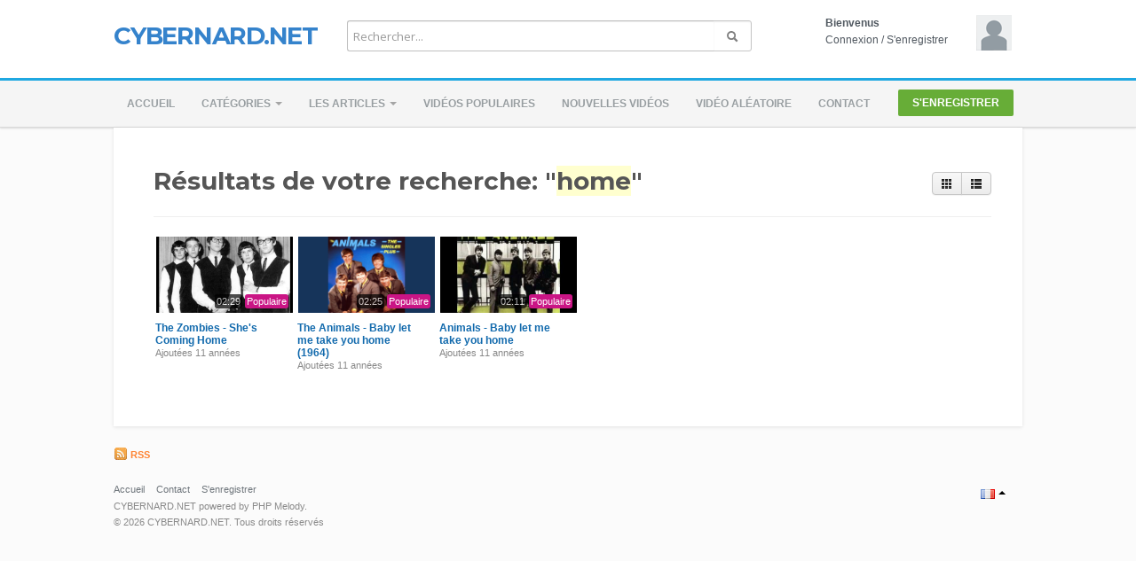

--- FILE ---
content_type: text/html; charset=utf-8
request_url: http://www.cybernard.net/tag.php?t=home
body_size: 38075
content:
<!DOCTYPE html>
<!--[if IE 7 | IE 8]>
<html class="ie" dir="ltr">
<![endif]-->
<!--[if !(IE 7) | !(IE 8)  ]><!-->
<html dir="ltr">
<!--<![endif]-->
<head>
<meta charset="UTF-8" />
<meta name="viewport" content="width=1024,maximum-scale=1.0">
<title>Résultats de votre recherche: &amp;quot;home&amp;quot;</title>
<meta http-equiv="X-UA-Compatible" content="IE=9; IE=8; IE=7; IE=edge,chrome=1">  
<meta name="title" content="Résultats de votre recherche: &amp;quot;home&amp;quot;" />
<meta name="keywords" content="" />
<meta name="description" content="Résultats de votre recherche: &amp;quot;home&amp;quot;" />
<link rel="shortcut icon" href="http://www.cybernard.net/templates/default/img/favicon.ico">
<link rel="alternate" type="application/rss+xml" title="Résultats de votre recherche: &amp;quot;home&amp;quot;" href="http://www.cybernard.net/rss.php" />
<!--[if lt IE 9]>
<script src="//html5shim.googlecode.com/svn/trunk/html5.js"></script>
<![endif]-->
<link rel="stylesheet" type="text/css" media="screen" href="http://www.cybernard.net/templates/default/css/bootstrap.min.css">
<link rel="stylesheet" type="text/css" media="screen" href="http://www.cybernard.net/templates/default/css/bootstrap-responsive.min.css">
<!--[if lt IE 9]>
<script src="//css3-mediaqueries-js.googlecode.com/svn/trunk/css3-mediaqueries.js"></script>
<![endif]-->
<link rel="stylesheet" type="text/css" media="screen" href="http://www.cybernard.net/templates/default/css/new-style.css">
<link rel="stylesheet" type="text/css" media="screen" href="http://www.cybernard.net/templates/default/css/uniform.default.min.css">
<link rel="stylesheet" type="text/css" media="screen" href="//maxcdn.bootstrapcdn.com/font-awesome/4.5.0/css/font-awesome.min.css">
<link href="//fonts.googleapis.com/css?family=Open+Sans:400italic,700italic,400,700&subset=all" rel="stylesheet" type="text/css">
<!--[if IE]>

<link rel="stylesheet" type="text/css" media="screen" href="http://www.cybernard.net/templates/default/css/new-style-ie.css">

<link href="//fonts.googleapis.com/css?family=Open+Sans" rel="stylesheet" type="text/css">
<link href="//fonts.googleapis.com/css?family=Open+Sans:400italic" rel="stylesheet" type="text/css">
<link href="//fonts.googleapis.com/css?family=Open+Sans:700" rel="stylesheet" type="text/css">
<link href="//fonts.googleapis.com/css?family=Open+Sans:700italic" rel="stylesheet" type="text/css">
<![endif]-->
<link href='//fonts.googleapis.com/css?family=Montserrat:400,700' rel='stylesheet' type='text/css'>
<script type="text/javascript">
var MELODYURL = "http://www.cybernard.net";
var MELODYURL2 = "http://www.cybernard.net";
var TemplateP = "http://www.cybernard.net/templates/default";
var _LOGGEDIN_ =  false ;
 
</script>

<script type="text/javascript">
 var pm_lang = {
	lights_off: "Eclairage off",
	lights_on: "Eclairage on",
	validate_name: "Entrez un nom",
	validate_username: "Entrez un nom d'utilisateur",
	validate_pass: "Fournissez un mot de passe",
	validate_captcha: "Entrez le code de validation",
	validate_email: "Entrez une adresse e-mail valide",
	validate_agree: "Veuillez accepter nos conditions d'utilisation",
	validate_name_long: "Votre nom doit contenir au moins 2 caractères",
	validate_username_long: "Votre nom d'utilisateur doit contenir au moins 2 caractères",
	validate_pass_long: "Votre mot de passe doit faire 5 caractères minimum",
	validate_confirm_pass_long: "Veuillez recopier le mot de passe",
	choose_category: "Choisissez une catégorie ",
 	validate_select_file: "Aucun fichier n'a été sélectionné/chargé.",
 	validate_video_title: "Entrez un titre pour la vidéo",
	please_wait: "Chargement...",
	// upload video page
	swfupload_status_uploaded: "Chargé",
	swfupload_status_pending: "Continuer avec le reste du formulaire.",
	swfupload_status_queued: "En attente",
	swfupload_status_uploading: "Chargement...",
	swfupload_file: "Fichier",
	swfupload_btn_select: "Sélectionner",
	swfupload_btn_cancel: "Annuler",
	swfupload_status_error: "Erreur",
	swfupload_error_oversize: "La taille du fichier est suppérieure à la limite.",
	swfupload_friendly_maxsize: "",
	// playlist
	playlist_delete_confirm: "Are you sure you want to permanently delete this playlist?\n\nClick 'Cancel' to stop, 'OK' to delete.",
	playlist_delete_item_confirm: "You are about to remove this video from your playlist.\n\nClick 'Cancel' to stop, 'OK' to delete.",
	show_more: "Voir plus",
	show_less: "Show less",
	delete_video_confirmation: "Are you sure you want to delete this video?",
	browse_all: "Browse All"
 }
</script>


<script type="text/javascript" src="http://www.cybernard.net/js/swfobject.js"></script>
<style type="text/css"></style>
</head>
<body>

<header class="wide-header" id="overview">
<div class="row-fluid fixed960">
    <div class="span3">
	        	<h1 class="site-title"><a href="http://www.cybernard.net/index.php" rel="home">CYBERNARD.NET</a></h1>
	     </div>
   
   <div class="span6 wide-header-pad">
        <form action="http://www.cybernard.net/search.php" method="get" id="search" name="search" onSubmit="return validateSearch('true');">
    <div class="controls">
      <div class="input-append">
        <input class="span10 pm-search-field" id="appendedInputButton" size="16" name="keywords" type="text" placeholder="Rechercher..." x-webkit-speech="x-webkit-speech" onwebkitspeechchange="this.form.submit();" onblur="fill();" autocomplete="off">
        <input id="pm-video-id" size="16" name="video-id" type="hidden">
		<button class="btn" type="submit"><i class="icon-search"></i></button>
      </div>
      <div class="suggestionsBox" id="suggestions" style="display: none;">
          <ul class="suggestionList input-xlarge" id="autoSuggestionsList"></ul>
      </div>
    </div>
    </form>
       </div>

    <div class="span3 hidden-phone">
    <div id="user-pane">
        <div class="user-data">
        			<span class="avatar-img avatar-generic">
			<a class="primary ajax-modal" data-toggle="modal" data-backdrop="true" data-keyboard="true" href="#header-login-form" rel="tooltip" title="Connexion"><img src="http://www.cybernard.net/templates/default/img/pm-avatar.png" width="40" height="40" alt=""></a>
			</span>
			<span class="greet-links">
				<div class="ellipsis"><strong>Bienvenus</strong></div>
				<span class=""><!--class="avatar-img"--><a class="primary ajax-modal" data-toggle="modal" data-backdrop="true" data-keyboard="true" href="#header-login-form">Connexion</a> / <a href="http://www.cybernard.net/register.php">S'enregistrer</a></span>
			</span>
			</div>
            
                <div class="modal hide" id="header-login-form" role="dialog" aria-labelledby="header-login-form-label"> <!-- login modal -->
            <div class="modal-header">
                 <button type="button" class="close" data-dismiss="modal" aria-hidden="true">&times;</button>
                  <h3 id="header-login-form-label">Login</h3>
            </div>
            <div class="modal-body">
                <p></p>
                <form class="form-horizontal" name="login_form" id="login-form" method="post" action="http://www.cybernard.net/login.php">
  <fieldset>
  <div class="control-group">
    <label class="control-label" for="username">Nom d'utilisateur ou e-mail</label>
    <div class="controls"><input type="text" class="hocusfocus input-large" id="hocusfocus" name="username" value=""></div>
  </div>
  <div class="control-group">
    <label class="control-label" for="pass">Mot de passe </label>
    <div class="controls"><input type="password" class="input-large" id="pass" name="pass" maxlength="32" autocomplete="off"></div>
  </div>


    <div class="">
        <div class="controls">
        <button type="submit" name="Login" value="Connexion" class="btn btn-blue" data-loading-text="Connexion">Connexion</button>
        <span class="signup"><small><a href="http://www.cybernard.net/login.php?do=forgot_pass">Mot de passe oublié ?</a></small></span>
        </div>
    </div>
  </fieldset>
</form>            </div>
        </div>
        		    </div><!--.user-data-->
    </div><!--#user-pane-->
</div>
</header>
<nav class="wide-nav">
    <div class="row-fluid fixed960">
        <span class="span12">
		<div class="navbar">
              <div class="navbar-inner">
                <div class="container">
                  <a class="btn btn-navbar" data-toggle="collapse" data-target=".nav-collapse">
                    <span class="icon-bar"></span>
                    <span class="icon-bar"></span>
                    <span class="icon-bar"></span>
                  </a>
                  <div class="nav-collapse">
                    <ul class="nav">
                      <li><a href="http://www.cybernard.net/index.php" class="wide-nav-link">Accueil</a></li>
                      <li class="dropdown">
                                                	<a href="http://www.cybernard.net/category.php" class="dropdown-toggle wide-nav-link disabled" data-target="#" role="button" data-toggle="dropdown">Catégories  <b class="caret"></b></a>
                                                <ul class="dropdown-menu">
                        <li class="dropdown-submenu"><a href="http://www.cybernard.net/category.php?cat=catego_1" class="dropdown-submenu">Humour</a>
<ul class='dropdown-menu'>
	<li class=""><a href="http://www.cybernard.net/category.php?cat=catego_1_1" class="">Les parodies</a>	</li>
	<li class=""><a href="http://www.cybernard.net/category.php?cat=catego_1_3" class="">Les gags</a>	</li>
	<li class=""><a href="http://www.cybernard.net/category.php?cat=catego_1_4" class="">Les blagues</a>	</li>
</ul>
</li>
<li class="dropdown-submenu"><a href="http://www.cybernard.net/category.php?cat=catego_2" class="dropdown-submenu">Musique</a>
<ul class='dropdown-menu'>
	<li class=""><a href="http://www.cybernard.net/category.php?cat=catego_2_1" class="">Ann&eacute;es 2000 &amp; plus</a>	</li>
	<li class=""><a href="http://www.cybernard.net/category.php?cat=catego_2_2" class="">Ann&eacute;es 80 &amp; 90</a>	</li>
	<li class=""><a href="http://www.cybernard.net/category.php?cat=catego_2_3" class="">Ann&eacute;es 60 &amp; 70</a>	</li>
	<li class=""><a href="http://www.cybernard.net/category.php?cat=catego_2_4" class="">Ann&eacute;es 40 &amp; 50</a>	</li>
	<li class=""><a href="http://www.cybernard.net/category.php?cat=catego_2_5" class="">Ann&eacute;es 20 &amp; 30</a>	</li>
	<li class=""><a href="http://www.cybernard.net/category.php?cat=catego_2_6" class="">Autres</a>	</li>
</ul>
</li>
<li class="dropdown-submenu"><a href="http://www.cybernard.net/category.php?cat=catego_3" class="dropdown-submenu">Cinema &amp; TV</a>
<ul class='dropdown-menu'>
	<li class=""><a href="http://www.cybernard.net/category.php?cat=catego_3_1" class="">Fran&ccedil;ais</a>	</li>
	<li class=""><a href="http://www.cybernard.net/category.php?cat=catego_3_2" class="">Anglais</a>	</li>
	<li class=""><a href="http://www.cybernard.net/category.php?cat=catego_3_3" class="">Autres</a>	</li>
	<li class=""><a href="http://www.cybernard.net/category.php?cat=catego_3_4" class="">Les courts m&eacute;trages</a>	</li>
	<li class=""><a href="http://www.cybernard.net/category.php?cat=catego_3_5" class="">Documentaires</a>	</li>
	<li class=""><a href="http://www.cybernard.net/category.php?cat=catego_3_6" class="">S&eacute;ries TV</a>	</li>
	<li class=""><a href="http://www.cybernard.net/category.php?cat=catego_3_7" class="">Enfants</a>	</li>
</ul>
</li>
<li class="dropdown-submenu"><a href="http://www.cybernard.net/category.php?cat=catego_4" class="dropdown-submenu">Animaux</a>
<ul class='dropdown-menu'>
	<li class=""><a href="http://www.cybernard.net/category.php?cat=catego_4_1" class="">Domestiques</a>	</li>
	<li class=""><a href="http://www.cybernard.net/category.php?cat=catego_4_2" class="">Sauvages</a>	</li>
	<li class=""><a href="http://www.cybernard.net/category.php?cat=catego_4_3" class="">Autres</a>	</li>
</ul>
</li>
<li class="dropdown-submenu"><a href="http://www.cybernard.net/category.php?cat=catego_5" class="dropdown-submenu">High-tech &amp; Science</a>
<ul class='dropdown-menu'>
	<li class=""><a href="http://www.cybernard.net/category.php?cat=catego_5_2" class="">Nouvelles technologies</a>	</li>
	<li class=""><a href="http://www.cybernard.net/category.php?cat=catego_5_3" class="">Les sciences</a>	</li>
	<li class=""><a href="http://www.cybernard.net/category.php?cat=catego_5_1" class="">L&eacute;vitation</a>	</li>
	<li class=""><a href="http://www.cybernard.net/category.php?cat=catego_5_4" class="">Divers</a>	</li>
</ul>
</li>
<li class="dropdown-submenu"><a href="http://www.cybernard.net/category.php?cat=catego_6" class="dropdown-submenu">Aviation &amp; Drones</a>
<ul class='dropdown-menu'>
	<li class=""><a href="http://www.cybernard.net/category.php?cat=catego_6_2" class="">Les avions</a>	</li>
	<li class=""><a href="http://www.cybernard.net/category.php?cat=catego_6_3" class="">Les h&eacute;licopt&egrave;res</a>	</li>
	<li class=""><a href="http://www.cybernard.net/category.php?cat=catego_6_1" class="">Quadricopter</a>	</li>
	<li class=""><a href="http://www.cybernard.net/category.php?cat=catego_6_4" class="">Autres</a>	</li>
</ul>
</li>
<li class="dropdown-submenu"><a href="http://www.cybernard.net/category.php?cat=catego_7" class="dropdown-submenu">Sports &amp; Extr&ecirc;me</a>
<ul class='dropdown-menu'>
	<li class=""><a href="http://www.cybernard.net/category.php?cat=catego_7_1" class="">Balle &amp; Ballon</a>	</li>
	<li class=""><a href="http://www.cybernard.net/category.php?cat=catego_7_2" class="">Athl&eacute;tisme</a>	</li>
	<li class=""><a href="http://www.cybernard.net/category.php?cat=catego_7_3" class="">Comp&eacute;tition</a>	</li>
	<li class=""><a href="http://www.cybernard.net/category.php?cat=catego_7_4" class="">Sports dangereux</a>	</li>
	<li class=""><a href="http://www.cybernard.net/category.php?cat=catego_7_5" class="">Autres</a>	</li>
</ul>
</li>
<li class="dropdown-submenu"><a href="http://www.cybernard.net/category.php?cat=catego_8" class="dropdown-submenu">Art &amp; Cr&eacute;ation</a>
<ul class='dropdown-menu'>
	<li class=""><a href="http://www.cybernard.net/category.php?cat=catego_8_1" class="">D&eacute;coratifs</a>	</li>
	<li class=""><a href="http://www.cybernard.net/category.php?cat=catego_8_2" class="">Visuels</a>	</li>
	<li class=""><a href="http://www.cybernard.net/category.php?cat=catego_8_3" class="">Danse</a>	</li>
	<li class=""><a href="http://www.cybernard.net/category.php?cat=catego_8_4" class="">Architecture</a>	</li>
	<li class=""><a href="http://www.cybernard.net/category.php?cat=catego_8_5" class="">Autres</a>	</li>
</ul>
</li>
<li class="dropdown-submenu"><a href="http://www.cybernard.net/category.php?cat=catego_9" class="dropdown-submenu">Famille &amp; Amis</a>
<ul class='dropdown-menu'>
	<li class=""><a href="http://www.cybernard.net/category.php?cat=catego_9_1" class="">Famille</a>	</li>
	<li class=""><a href="http://www.cybernard.net/category.php?cat=catego_9_2" class="">Amis</a>	</li>
	<li class=""><a href="http://www.cybernard.net/category.php?cat=catego_9_3" class="">Autres</a>	</li>
</ul>
</li>
<li class="dropdown-submenu"><a href="http://www.cybernard.net/category.php?cat=catego_10" class="dropdown-submenu">Auto &amp; Moto</a>
<ul class='dropdown-menu'>
	<li class=""><a href="http://www.cybernard.net/category.php?cat=catego_10_1" class="">Auto</a>	</li>
	<li class=""><a href="http://www.cybernard.net/category.php?cat=catego_10_2" class="">Moto</a>	</li>
	<li class=""><a href="http://www.cybernard.net/category.php?cat=catego_10_3" class="">Autres</a>	</li>
</ul>
</li>
<li class="dropdown-submenu"><a href="http://www.cybernard.net/category.php?cat=catego_11" class="dropdown-submenu">Etrange &amp; OVNI</a>
<ul class='dropdown-menu'>
	<li class=""><a href="http://www.cybernard.net/category.php?cat=catego_11_1" class="">Etrange</a>	</li>
	<li class=""><a href="http://www.cybernard.net/category.php?cat=catego_11_2" class="">OVNI</a>	</li>
	<li class=""><a href="http://www.cybernard.net/category.php?cat=catego_11_3" class="">Autres</a>	</li>
</ul>
</li>
<li class=""><a href="http://www.cybernard.net/category.php?cat=catego_12" class="">Actualit&eacute; &amp; Politique</a></li>

                        </ul>
                      </li>
                      
                                            <li class="dropdown">
                        <a href="#" class="dropdown-toggle wide-nav-link" data-toggle="dropdown">Les Articles <b class="caret"></b></a>
                        <ul class="dropdown-menu">
                        <li><a href="http://www.cybernard.net/article.php">Nouveaux Articles</a></li><li ><a href="http://www.cybernard.net/article.php?show=popular">Populaires</a></li><li class=""><a href="http://www.cybernard.net/article.php?c=videos&page=1" class="">Infos</a></li>

                        </ul>
                      </li>
					                        <li><a href="http://www.cybernard.net/topvideos.php" class="wide-nav-link">Vidéos populaires</a></li>
                      <li><a href="http://www.cybernard.net/newvideos.php" class="wide-nav-link">Nouvelles vidéos</a></li>
                      <li><a href="http://www.cybernard.net/randomizer.php" rel="nofollow" class="wide-nav-link">Vidéo aléatoire</a></li>
                      		
                      <li><a href="http://www.cybernard.net/contact_us.php" class="wide-nav-link">Contact</a></li>
                      		
                                          </ul>
                    <ul class="nav pull-right pm-ul-pages">
                    
  					  					  					  <li><a href="http://www.cybernard.net/register.php" class="btn-register border-radius2">S'enregistrer</a></li>
  					  					                    </ul>

                  </div><!-- /.nav-collapse -->
                </div>
              </div><!-- /navbar-inner -->
            </div><!-- /navbar -->
       </span>
    </div>
</nav>
<a id="top"></a>
 

<div id="wrapper">
    <div class="container-fluid">
      <div class="row-fluid">
        <div class="span12 extra-space">
		<div id="primary">
            <div class="btn-group btn-group-sort">
            <button class="btn btn-small" id="list"><i class="icon-th"></i> </button>
            <button class="btn btn-small" id="grid"><i class="icon-th-list"></i> </button>
            </div>
			<h1>Résultats de votre recherche: "<span class="bg-highlight">home</span>"</h1>

			
			<hr />
			<ul class="pm-ul-browse-videos thumbnails primary-extended" id="pm-grid">
						  <li>
				<div class="pm-li-video">
				    <span class="pm-video-thumb pm-thumb-145 pm-thumb border-radius2">
				    <span class="pm-video-li-thumb-info">
				    <span class="pm-label-duration border-radius3 opac7">02:29</span>				    					<span class="label label-pop">Populaire</span>										</span>
				    
				    <a href="http://www.cybernard.net/watch.php?vid=138221a94" class="pm-thumb-fix pm-thumb-145"><span class="pm-thumb-fix-clip"><img src="http://i.ytimg.com/vi/L6IsD9xRPQU/hqdefault.jpg" alt="The Zombies - She's Coming Home" width="145"><span class="vertical-align"></span></span></a>
				    </span>
				    
				    <h3><a href="http://www.cybernard.net/watch.php?vid=138221a94" class="pm-title-link " title="The Zombies - She's Coming Home">The Zombies - She's Coming Home</a></h3>
				    <div class="pm-video-attr">
				        <span class="pm-video-attr-author">par <a href="http://www.cybernard.net/user.php?u=Cybernard">Cybernard</a></span>
				        <span class="pm-video-attr-since"><small>Ajoutées  <time datetime="2014-08-15T12:38:11+0000" title="Friday, August 15, 2014 12:38 PM">11 années  </time></small></span>
				        <span class="pm-video-attr-numbers"><small>989 Vues  / 0 Likes</small></span>
					</div>
				    <p class="pm-video-attr-desc">The Zombies - She s coming home</p>
					
									    <span class="pm-video-li-info">
				        <span class="label label-featured">Préféré</span>
				    </span>
									</div>
			  </li>
						  <li>
				<div class="pm-li-video">
				    <span class="pm-video-thumb pm-thumb-145 pm-thumb border-radius2">
				    <span class="pm-video-li-thumb-info">
				    <span class="pm-label-duration border-radius3 opac7">02:25</span>				    					<span class="label label-pop">Populaire</span>										</span>
				    
				    <a href="http://www.cybernard.net/watch.php?vid=7e6c1072f" class="pm-thumb-fix pm-thumb-145"><span class="pm-thumb-fix-clip"><img src="http://i.ytimg.com/vi/i_kKKDQCkSM/hq720.jpg" alt="The Animals - Baby let me take you home (1964)" width="145"><span class="vertical-align"></span></span></a>
				    </span>
				    
				    <h3><a href="http://www.cybernard.net/watch.php?vid=7e6c1072f" class="pm-title-link " title="The Animals - Baby let me take you home (1964)">The Animals - Baby let me take you home (1964)</a></h3>
				    <div class="pm-video-attr">
				        <span class="pm-video-attr-author">par <a href="http://www.cybernard.net/user.php?u=Cybernard">Cybernard</a></span>
				        <span class="pm-video-attr-since"><small>Ajoutées  <time datetime="2014-06-22T14:44:44+0000" title="Sunday, June 22, 2014 2:44 PM">11 années  </time></small></span>
				        <span class="pm-video-attr-numbers"><small>1,824 Vues  / 1 Likes</small></span>
					</div>
				    <p class="pm-video-attr-desc">The Animals - Baby let me take you home</p>
					
									    <span class="pm-video-li-info">
				        <span class="label label-featured">Préféré</span>
				    </span>
									</div>
			  </li>
						  <li>
				<div class="pm-li-video">
				    <span class="pm-video-thumb pm-thumb-145 pm-thumb border-radius2">
				    <span class="pm-video-li-thumb-info">
				    <span class="pm-label-duration border-radius3 opac7">02:11</span>				    					<span class="label label-pop">Populaire</span>										</span>
				    
				    <a href="http://www.cybernard.net/watch.php?vid=3ebab2ad5" class="pm-thumb-fix pm-thumb-145"><span class="pm-thumb-fix-clip"><img src="http://i.ytimg.com/vi/CrQ4UGIPphk/hqdefault.jpg" alt="Animals - Baby let me take you home" width="145"><span class="vertical-align"></span></span></a>
				    </span>
				    
				    <h3><a href="http://www.cybernard.net/watch.php?vid=3ebab2ad5" class="pm-title-link " title="Animals - Baby let me take you home">Animals - Baby let me take you home</a></h3>
				    <div class="pm-video-attr">
				        <span class="pm-video-attr-author">par <a href="http://www.cybernard.net/user.php?u=Cybernard">Cybernard</a></span>
				        <span class="pm-video-attr-since"><small>Ajoutées  <time datetime="2014-06-22T14:44:43+0000" title="Sunday, June 22, 2014 2:44 PM">11 années  </time></small></span>
				        <span class="pm-video-attr-numbers"><small>1,348 Vues  / 0 Likes</small></span>
					</div>
				    <p class="pm-video-attr-desc">Animals - Baby let me take you home</p>
					
									    <span class="pm-video-li-info">
				        <span class="label label-featured">Préféré</span>
				    </span>
									</div>
			  </li>
						</ul>
			<div class="clearfix"></div>
			
		</div><!-- #primary -->
        </div><!-- #content -->
      </div><!-- .row-fluid -->
    </div><!-- .container-fluid -->
<a id="back-top" class="hidden-phone hidden-tablet" title="Haut de la page">
    <i class="icon-chevron-up"></i>
    <span></span>
</a>



</div><!-- end wrapper -->

<div class="row-fluid fixed960">
    <div class="row-fluid">
        <a href="http://www.cybernard.net/rss.php" title="Résultats de votre recherche: &amp;quot;home&amp;quot; RSS" class="pm-rss-link"><i class="pm-vc-sprite ico_rss"></i> RSS</a>
        </div>
</div>

    
<footer>
<div class="row-fluid fixed960">
	<div class="span8">
    <ul>
    			<li><a href="http://www.cybernard.net/index.php">Accueil</a></li>
        <li><a href="http://www.cybernard.net/contact_us.php">Contact</a></li>
        <li><a href="http://www.cybernard.net/register.php">S'enregistrer</a></li>                                      </ul>
    <p>
    CYBERNARD.NET powered by PHP Melody.<br />    &copy; 2026 CYBERNARD.NET. Tous droits réservés
    </p>
    </div>
    <div class="span3">
	 
    </div>
    <div class="span1">
         <div id="lang_selector">
      <div class="btn-group dropup lang-selector hidden-phone" id="lang-selector">
      <a class="btn btn-link dropdown-toggle" data-toggle="dropdown" href="#"><img src="http://www.cybernard.net/lang/flags/fr.png" width="16" height="10" alt="Fran&#231;ais" title="Fran&#231;ais" align="texttop"> <span class="hide">Fran&#231;ais</span> <span class="caret"></span></a>

      <ul class="dropdown-menu border-radius0 pullleft lang_submenu">
                    <li><a href="#" title="Albanian" name="2" id="lang_select_2">Albanian</a></li>
                           <li><a href="#" title="Amharic" name="26" id="lang_select_26">Amharic</a></li>
                           <li><a href="#" title="Arabic" name="3" id="lang_select_3">Arabic</a></li>
                           <li><a href="#" title="Brazilian" name="4" id="lang_select_4">Brazilian</a></li>
                           <li><a href="#" title="Bulgarian" name="5" id="lang_select_5">Bulgarian</a></li>
                           <li><a href="#" title="Croatian" name="6" id="lang_select_6">Croatian</a></li>
                           <li><a href="#" title="Danish" name="7" id="lang_select_7">Danish</a></li>
                           <li><a href="#" title="Deutsch" name="8" id="lang_select_8">Deutsch</a></li>
                           <li><a href="#" title="English" name="1" id="lang_select_1">English</a></li>
                           <li><a href="#" title="Farsi" name="25" id="lang_select_25">Farsi</a></li>
                                        <li><a href="#" title="Georgian" name="10" id="lang_select_10">Georgian</a></li>
                           <li><a href="#" title="Hebrew" name="23" id="lang_select_23">Hebrew</a></li>
                           <li><a href="#" title="Italian" name="11" id="lang_select_11">Italian</a></li>
                           <li><a href="#" title="Lithuanian" name="12" id="lang_select_12">Lithuanian</a></li>
                           <li><a href="#" title="Nederlands" name="13" id="lang_select_13">Nederlands</a></li>
                           <li><a href="#" title="Polish" name="14" id="lang_select_14">Polish</a></li>
                           <li><a href="#" title="Portuguese" name="15" id="lang_select_15">Portuguese</a></li>
                           <li><a href="#" title="Rom&#226;n&#259;" name="16" id="lang_select_16">Rom&#226;n&#259;</a></li>
                           <li><a href="#" title="Russian" name="17" id="lang_select_17">Russian</a></li>
                           <li><a href="#" title="Serbian" name="18" id="lang_select_18">Serbian</a></li>
                           <li><a href="#" title="Slovak" name="19" id="lang_select_19">Slovak</a></li>
                           <li><a href="#" title="Spanish" name="20" id="lang_select_20">Spanish</a></li>
                           <li><a href="#" title="Swedish" name="21" id="lang_select_21">Swedish</a></li>
                           <li><a href="#" title="T&uuml;rk&ccedil;e" name="22" id="lang_select_22">T&uuml;rk&ccedil;e</a></li>
                           <li><a href="#" title="Thai" name="24" id="lang_select_24">Thai</a></li>
                   </ul>
     </div>
        </div>
</div>
</footer>
<div id="lights-overlay"></div>


<script src="//ajax.googleapis.com/ajax/libs/jquery/1.8.3/jquery.min.js" type="text/javascript"></script>
<script src="http://www.cybernard.net/templates/default/js/bootstrap.min.js" type="text/javascript"></script>
<script src="http://www.cybernard.net/templates/default/js/jquery.cookee.js" type="text/javascript"></script>
<script src="http://www.cybernard.net/templates/default/js/jquery.validate.min.js" type="text/javascript"></script>




<script src="http://www.cybernard.net/templates/default/js/jquery.maskedinput-1.3.min.js" type="text/javascript"></script>
<script src="http://www.cybernard.net/templates/default/js/jquery.tagsinput.min.js" type="text/javascript"></script>
<script src="http://www.cybernard.net/templates/default/js/jquery-scrolltofixed-min.js" type="text/javascript"></script>
<script src="http://www.cybernard.net/templates/default/js/jquery.uniform.min.js" type="text/javascript"></script>
<script src="http://www.cybernard.net/templates/default/js/jquery.ba-dotimeout.min.js" type="text/javascript"></script>

<script src="http://www.cybernard.net/js/jquery.typewatch.js" type="text/javascript"></script>

<script type="text/javascript" src="http://www.cybernard.net/js/bootstrap-notify.min.js"></script>
<script src="http://www.cybernard.net/js/melody.dev.js" type="text/javascript"></script>
<script src="http://www.cybernard.net/templates/default/js/melody.dev.js" type="text/javascript"></script>
<script src="http://www.cybernard.net/templates/default/js/lightbox.min.js" type="text/javascript"></script>
<script type="text/javascript">
// Global settings for notifications
$.notifyDefaults({
	// settings
	element: 'body',
	position: null,
	type: "info",
	allow_dismiss: true,
	newest_on_top: true,
	showProgressbar: false,
	placement: {
		from: "top", // top, bottom
		align: "right" // left, right, center
	},
	offset: {
	    x: 20,
	    y: 100
	  },
	spacing: 10,
	z_index: 1031,
	delay: 10000,
	timer: 1000,
	url_target: '_blank',
	mouse_over: null,
	animate: {
		enter: 'animated fadeInDown',//'animated fadeIn',
		exit: 'animated fadeOutUpBig',//'animated fadeOut'
	},
	onShow: null,
	onShown: null,
	onClose: null,
	onClosed: null,
	template: '<div data-notify="container" class="growl alert alert-{0}" role="alert">' +
				'<button type="button" aria-hidden="true" class="close" data-notify="dismiss">&times;</button>' +
				'<span data-notify="icon"></span> ' +
				'<span data-notify="title">{1}</span> ' +
				'<span data-notify="message">{2}</span>' +
				'<div class="progress" data-notify="progressbar">' +
					'<div class="progress-bar progress-bar-{0}" role="progressbar" aria-valuenow="0" aria-valuemin="0" aria-valuemax="100" style="width: 0%;"></div>' +
				'</div>' +
				'<a href="{3}" target="{4}" data-notify="url"></a>' +
			'</div>',
	PM_exitAnimationTimeout: 0 // PHP Melody custom settings
});
</script>




<script type="text/javascript">
$(document).ready(function () {
	// live search
	$('#appendedInputButton').typeWatch({
		callback: function() {
			$.ajax({
				type: "POST",
	            url: MELODYURL2 + "/ajax_search.php",
	            data: {
					"queryString": $('#appendedInputButton').val()
	            },
	            dataType: "html",
	            success: function(b) {
					if (b.length > 0) {
						$("#autoSuggestionsList").html(b);
						
	                    $(".suggestionsBox").show(function() {
							
							var $listItems = $('#autoSuggestionsList').find('li');
							
							$('#appendedInputButton').keydown(function(e) {
								var key = e.keyCode,
									$selected = $listItems.filter('.selected'),
									$current;

								if(key == 38 || key == 40) {
									e.preventDefault();
								}

								if ( key != 40 && key != 38 ) return;

								$listItems.removeClass('selected');

								if ( key == 40 ) // Down key
								{
									if ( ! $selected.length || $selected.is(':last-child') ) {
										$current = $listItems.eq(0);
									}
									else {
										$current = $selected.next();
									}
								}
								else if ( key == 38 ) // Up key
								{
									if ( ! $selected.length || $selected.is(':first-child') ) {
										$current = $listItems.last();
									}
									else {
										$current = $selected.prev();
									}
								}

								$current.addClass('selected');
								$selected_url = $current.find('a').attr('href');

								$selected_id = $current.attr('data-video-id');

								($('#pm-video-id').val($selected_id));
							});
						});
					} else {
						$(".suggestionsBox").hide();
					}
				}
			});
		},
		wait: 400,
		highlight: true,
		captureLength: 3
	});
});
</script>


 


    
    <script type="text/javascript">
    
        $('#header-login-form').on('shown', function () {
            $('.hocusfocus').focus();
        });
    
    </script>
    

<script src="http://www.cybernard.net/templates/default/js/waypoints.min.js" type="text/javascript"></script>
<script src="http://www.cybernard.net/templates/default/js/melody.social.dev.js" type="text/javascript"></script> 



<script src="http://www.cybernard.net/templates/default/js/jquery.cropit.js" type="text/javascript"></script>
<script type="text/javascript"> 
$(function() {
	var cropit_avatar_notify = null;
	var cropit_cover_notify = null;
	var cropit_notify_type = 'info';
	
	// Avatar
	$('.pm-profile-avatar-pic').cropit({
		smallImage: 'allow',
		width: 120,
		height: 120,
		preview: '.pm-profile-avatar-preview',
		onImageLoading: function(){
			cropit_avatar_notify = $.notify({message: pm_lang.please_wait}, {type: cropit_notify_type});
		},
		onImageLoaded: function() {
			cropit_avatar_notify.close();
		},
		onImageError: function(){
			cropit_avatar_notify.close();
		}
	});

	$('#btn-edit-avatar').click(function() {
	  $('#cropit-avatar-input').click();
	  $('#cropit-avatar-form').css('visibility', 'visible');
	  $('.cropit-image-preview').removeClass('animated fadeIn');
	});

	$('.btn-cancel-avatar').click(function() {
		$('.pm-profile-avatar-pic .cropit-image-preview').removeClass('cropit-image-loaded').addClass('animated fadeIn');
		$('#cropit-avatar-form').css('visibility', 'hidden');
		return false;
	});

	$('form#cropit-avatar-form').submit(function() {
		
		var image_data = $('.pm-profile-avatar-pic').cropit('export', {
			type: 'image/jpeg',
			quality: .9,
			fillBg: '#333'
		});
		
		// Move cropped image data to hidden input
		$('.hidden-avatar-data-img').val(image_data);
		
		$.ajax({
			url: MELODYURL2 + "/ajax.php",
		    type: "POST",
			dataType: "json",
		    data: $('#cropit-avatar-form').serialize(),
			beforeSend: function(jqXHR, settings) {
				// clean error message container
				//cropit_avatar_notify.close();
				$.notifyClose();
				cropit_avatar_notify = $.notify({message: pm_lang.swfupload_status_uploading}, {type: cropit_notify_type});
			},
		})
		.done(function(data){
			cropit_avatar_notify.close();
			if (data.success) { 
				// hide form action buttons 
				$('#cropit-avatar-form').css('visibility', 'hidden');
				
				// reset background with uploaded image 
				$('.pm-profile-avatar-pic .cropit-image-preview img').attr('src', data.file_url);
				
				// stop image movement ability
				$('.pm-profile-avatar-pic .cropit-image-preview').addClass('animated fadeIn');
				// timeout required to allow time for the uploaded image to load before removing the current image obj (and avoid a image-swapping 'glitch')
				setTimeout(function(){
					$('.pm-profile-avatar-pic .cropit-image-preview').removeClass('cropit-image-loaded')
				}, 700);
				
				// unload selected image to let the user re-select the same image
				$('.pm-profile-avatar-pic input.cropit-image-input')[0].value = null;
			}
			cropit_avatar_notify = $.notify({message: data.msg}, {type: data.alert_type});
		});

		return false;
	});
	
	var cropit_cover_height = parseInt($('.pm-profile-cover-preview').attr('data-cropit-height'));
	if ( ! cropit_cover_height) {
		cropit_cover_height = 200;
	}
		
	// Cover
	$('.pm-profile-cover-preview').cropit({
		smallImage: 'allow',
		height: cropit_cover_height,
		onImageLoading: function(){
			cropit_cover_notify = $.notify({message: pm_lang.please_wait}, {type: cropit_notify_type});
		},
		onImageLoaded: function() {
			cropit_cover_notify.close();
		},
		onImageError: function(){
			cropit_cover_notify.close();
		}
	});

	$('#btn-edit-cover').click(function() {
	  $('#cropit-cover-input').click();
	  $('#cropit-cover-form').css('visibility', 'visible');
	  $('.cropit-image-preview').removeClass('animated fadeIn');
	});

	$('.btn-cancel').click(function() {
		$('.pm-profile-cover-preview .cropit-image-preview').removeClass('cropit-image-loaded').addClass('animated fadeIn');
		$('#cropit-cover-form').css('visibility', 'hidden');
		return false;
	});

    $('form#cropit-cover-form').submit(function() {
		
		var image_data = $('.pm-profile-cover-preview').cropit('export', {
			type: 'image/jpeg',
			quality: .9,
			fillBg: '#333'
		});
		
		// Move cropped image data to hidden input
		$('.hidden-cover-data-img').val(image_data);
		
		$.ajax({
			url: MELODYURL2 + "/ajax.php",
		    type: "POST",
			dataType: "json",
		    data: $('#cropit-cover-form').serialize(),
			beforeSend: function(jqXHR, settings) {
				// clean error message container
				//cropit_cover_notify.close();
				$.notifyClose();
				cropit_cover_notify = $.notify({message: pm_lang.swfupload_status_uploading}, {type: cropit_notify_type});
			},
		})
		.done(function(data){
			cropit_cover_notify.close();
			if (data.success) { 
				// hide form action buttons 
				$('#cropit-cover-form').css('visibility', 'hidden');
				
				// reset background with uploaded image 
				$('.pm-profile-cover-preview .cropit-image-preview img').attr('src', data.file_url);
				
				// stop image movement ability
				$('.pm-profile-cover-preview .cropit-image-preview').addClass('animated fadeIn');
				// timeout required to allow time for the uploaded image to load before removing the current image obj (and avoid a image-swapping 'glitch')
				setTimeout(function(){
					$('.pm-profile-cover-preview .cropit-image-preview').removeClass('cropit-image-loaded')
				}, 700);
				
				// unload selected image to let the user re-select the same image
				$('.pm-profile-cover-preview input.cropit-image-input')[0].value = null;
			}
			cropit_cover_notify = $.notify({message: data.msg}, {type: data.alert_type});
		});

		return false;
	});
});
</script>


</body>
</html> 

--- FILE ---
content_type: text/javascript
request_url: http://www.cybernard.net/js/melody.dev.js
body_size: 22958
content:

function playlist_delete_item(playlist_id, item_id, placeholder) {
	if (confirm(pm_lang.playlist_delete_item_confirm)) {
		ajax_request("playlists", "do=remove-item&video-id=" + item_id + "&playlist-id=" + playlist_id, "", "", false, "POST");
		$(placeholder).fadeOut('slow');
	}
	return false;
}

function playlist_delete(playlist_id, btn) {
	$(btn).attr('disabled', 'disabled');
	
	if (confirm(pm_lang.playlist_delete_confirm)) {
		$('#playlist-modal-ajax-response').html('').hide();
		$('#modal-loading-gif').show();
		
		$.ajax({
			type: "POST",
			url: MELODYURL2 + "/ajax.php",
			data: {
				"p" : "playlists",
				"do": "delete-playlist",
				"playlist-id" : playlist_id
			},
			dataType: "json",
			success: function(data) {
				if ( ! data.success) {
					$('#playlist-modal-ajax-response').html(data.html).show();
					$('#modal-loading-gif').hide();
					$(btn).removeAttr('disabled');
				} else {
					window.location = MELODYURL2 + '/playlists.php';
				}
			}
		});
	} else {
		$('#modal-loading-gif').hide();
	}
	return false;
}

function playlist_save_settings(playlist_id, btn) {
	$('#playlist-modal-ajax-response').html('').hide();
	$('#modal-loading-gif').show();
	
	$(btn).attr('disabled', 'disabled');
	
	$.ajax({
		type: "POST",
		url: MELODYURL2 + "/ajax.php",
		data: {
			"p" : "playlists",
			"do": "update-playlist",
			"playlist-id" : playlist_id,
			"title" : $('input[name="playlist_name"]').val(),
			"visibility" :  $('select[name="visibility"]').val(),
			"sorting" : $('select[name="sorting"]').val()
		},
		dataType: "json",
		success: function(data) {
			if ( ! data.success) {
				$('#playlist-modal-ajax-response').html(data.html).show();
				$('#modal-loading-gif').hide();
				$(btn).removeAttr('disabled');
			} else {
				location.reload();
			}
		}
	});
	
	return false;
}

function playlist_create(btn, ui) {
	ui = (typeof ui !== 'undefined') ? ui : 'playlists-modal';
	
	var response_placeholder;
	
	if (ui == 'video-watch') {
		response_placeholder = '#playlist-create-ajax-response';
		$('#playlist-container').addClass('opac5');
	} else {
		response_placeholder = '#playlist-modal-ajax-response';
		$('#modal-loading-gif').show();
	}
	
	$(response_placeholder).hide().html('');
	$(btn).attr('disabled', true);
	
	$.ajax({
		type: "POST",
		url: MELODYURL2 + "/ajax.php",
		data: {
			"p" : "playlists",
			"do": "create-playlist",
			"title" : $('input[name="playlist_name"]').val(),
			"visibility" :  $('select[name="visibility"]').val(),
			"sorting" : $('select[name="sorting"]').val(),
			"video-id" : $('input[name="video_id"]').val(),
			"ui" : ui
		},
		dataType: "json",
		success: function(data) {
			if ( ! data.success) {
				
				$(response_placeholder).html(data.html).show();
				$(btn).removeAttr('disabled');

				if (ui == 'video-watch') {
					$('#playlist-container').removeClass('opac5');
				} else {
					$('#modal-loading-gif').hide();
				}				
			} else {
				$(response_placeholder).html(data.html).show();
				
				if (ui == 'video-watch') {
					$('#playlist-container').replaceWith(data.html_content);
					$('input[name="playlist_name"]').attr('value', '');
					$(btn).attr('disabled', true);
				} else {
					location.reload();
				}
			}
		}
	});
	
	return false;
}

function playlist_add_item(playlist_id, video_id) {
	$('#playlist-container').addClass('opac5');
	$('#playlist-ajax-response').hide().html('');
	
	$.ajax({
		type: "POST",
		url: MELODYURL2 + "/ajax.php",
		data: {
			"p" : "playlists",
			"do": "add-to-playlist",
			"playlist-id" : playlist_id,
			"video-id" : video_id
		},
		dataType: "json",
		success: function(data) {
			if ( ! data.success) {
				$('#playlist-ajax-response').html(data.html).show();
				$('#playlist-container').removeClass('opac5');
			} else {
				$('#playlist-container').replaceWith(data.html);
			}
		}
	});
}

function playlist_remove_item(playlist_id, video_id) {
	$('#playlist-container').addClass('opac5');
	$('#playlist-ajax-response').hide().html('');
	
	$.ajax({
		type: "POST",
		url: MELODYURL2 + "/ajax.php",
		data: {
			"p" : "playlists",
			"do": "remove-from-playlist",
			"playlist-id" : playlist_id,
			"video-id" : video_id
		},
		dataType: "json",
		success: function(data) {
			if ( ! data.success) {
				$('#playlist-ajax-response').html(data.html).show();
				$('#playlist-container').removeClass('opac5');
			} else {
				$('#playlist-container').replaceWith(data.html);
			}
		}
	});
}

function watch_later_add(video_id)
{
	$('.watch-later-add-btn-'+ video_id).addClass('opac5');
	
	return watch_later(video_id, "watch-later-add");
}
function watch_later_remove(video_id)
{
	$('.watch-later-remove-btn-'+ video_id).addClass('opac5');
	
	return watch_later(video_id, "watch-later-remove");
}
function watch_later(video_id, action)
{
	$.ajax({
		type: "POST",
		url: MELODYURL2 + "/ajax.php",
		data: {
			"p" : "playlists",
			"do": action,
			"video-id" : video_id
		},
		dataType: "json",
		success: function(data) {
			if (action == 'watch-later-add') {
				$('.watch-later-add-btn-'+ video_id).hide().removeClass('opac5');
				$('.watch-later-remove-btn-'+ video_id).show();
			} else {
				$('.watch-later-add-btn-'+ video_id).show();
				$('.watch-later-remove-btn-'+ video_id).hide().removeClass('opac5');
			}
		}
	});
}


// general.js
function validateSearch(a){
    if (document.forms.search.keywords.value == "" || document.forms.search.keywords.value == "search") {
        alert("You did not enter a search term. Please try again.");
        if (a == "true") {
            return false
        }
    }
    else {
        document.forms.search.submit()
    }
}

function lookup(a){
    if (a.length == 0) {
        $("#suggestions").hide()
    }
    else {
        if (a.length > 2) {
            $.post(MELODYURL2 + "/ajax_search.php", {
                queryString: "" + a + ""
            }, function(b){
                if (b.length > 0) {
                    $("#suggestions").show();
                    $("#autoSuggestionsList").html(b)
                }
            })
        }
    }
}

function fill(a){
    $("#inputString").val(a);
    setTimeout("$('#suggestions').hide();", 200)
}

function ajax_request(f, e, c, d, a, call_type){
	var b = false;
	
	call_type = (typeof call_type !== 'undefined') ? call_type : "GET";
	
    if (d.length == 0) {
        d = "html"
    }
    if (c.length > 0) {
        $(c).html('<img src="' + TemplateP + '/img/ajax-loading.gif" alt="Loading" id="loading" /> Loading...').fadeIn("normal")
    }
    $.ajax({
        type: call_type,
        url: MELODYURL2 + "/ajax.php",
        data: "p=" + f + "&" + e,
        dataType: d,
        success: function(g){
            if (c.length > 0) {
                $(c).html(g);
                if (a == true) {
                    $(c).show();
					if (f == 'comments') {
						bind_comment_user_actions();
					}
                }
            }
            b = true
        }
    });
    return b
}

// Video playback error and 404 reporting for FlowPlayer
var arPlayer = null;
var arDone = false;
function reportNotFound(a){
    if (a.length > 0 && !arDone) {
        ajax_request("video", "do=report&vid=" + a, "", "", false);
        arDone = true
    }
}
// ---

// comment.js
function onpage_delete_comment(e, d, a){
    var b = "You are about to delete this comment. Click 'Cancel' to stop, 'OK' to delete";
    var c = false;
    if (confirm(b)) {
        if (a.length > 0) {
            ajax_request("comments", "do=onpage_delete_comment&cid=" + e + "&vid=" + d, "", "", false);
            $(a).fadeOut("normal")
        }
    }
}
function comment_user_action(button, comment_id, user_id, action) { // TODO: Incorporate Gritter Notification/Confirmation Messages
	
	var page = 'comments';
	if (action == 'ban' || action == 'allow') {
		page = 'users';
	}

	$.ajax({
            type: 'GET',
            url: MELODYURL2 + "/ajax.php",
            data: {
                'comment_id': comment_id,
				'uid' : user_id,
                'p': page,
                'do': action
            },
            dataType: "json",
            success: function(c){
				if (c.success) {
					if(button.hasClass("active")) {
						button.removeClass("active");
					} else {
						button.addClass("active");
						if (action == 'like') {
							$('#comment-dislike-' + comment_id).removeClass('active');
						} else if (action == 'dislike') {
							$('#comment-like-' + comment_id).removeClass('active');
						}
					}
					
					if (action == 'allow' || action == 'ban') {
						if (c.show_label == true) {
							$('.label-banned-'+ user_id).removeClass('hide').show();
							$('.ban-'+ user_id).addClass("active");
							$('.unban-'+ user_id).addClass("active");
						}
						if (c.hide_label == true) {
							$('.label-banned-'+ user_id).hide();
							$('.ban-'+ user_id).removeClass("active");
							$('.unban-'+ user_id).removeClass("active");
						}
					} else {
						if (c.up_vote_count > 0) {
							$('#comment-like-count-'+ comment_id).html(c.up_vote_count);
						} else {						
							$('#comment-like-count-'+ comment_id).html('');
						}
						if (c.down_vote_count > 0) {
							$('#comment-dislike-count-'+ comment_id).html(c.down_vote_count);
						} else {
							$('#comment-dislike-count-'+ comment_id).html('');
						}
					}
				}
				if ( ! c.success && (action == 'allow' || action == 'ban') && c.error != '') {
					alert(c.error);
				}
		}
	});
	return false;
}

function bind_comment_user_actions() {
	// comment rating
	$('button[id^="comment-like-"]').click(function(){
		var comment_id = $(this).attr('id').replace( /^\D+/g, '');
		comment_user_action($(this), comment_id, 0, 'like');
		return false;
	});
	$('button[id^="comment-dislike-"]').click(function(){
		var comment_id = $(this).attr('id').replace( /^\D+/g, '');
		comment_user_action($(this), comment_id, 0, 'dislike');
		return false;
	});
	$('button[id^="comment-flag-"]').click(function(){
		var comment_id = $(this).attr('id').replace( /^\D+/g, '');
		comment_user_action($(this), comment_id, 0, 'flag');
		return false;
	});
	// ban/unban user
	$('button[id^="unban-"]').click(function(){
		var classes = $(this).attr('class').split(' ');
		var user_id = classes[0];
		user_id = user_id.replace( /^\D+/g, '');
		var comment_id = $(this).attr('id').replace( /^\D+/g, '');
		comment_user_action($(this), comment_id, user_id, 'allow');
		return false;
	});
	$('button[id^="ban-"]').click(function(){
		var classes = $(this).attr('class').split(' ');
		var user_id = classes[0];
		user_id = user_id.replace( /^\D+/g, '');
		var comment_id = $(this).attr('id').replace( /^\D+/g, '');
		comment_user_action($(this), comment_id, user_id, 'ban');
		return false;
	});
}

function confirm_action(confirm_message, action_goto_url)
{
	if (confirm(confirm_message)) {
		window.location = action_goto_url;
	}
	return false;
}


$(document).ready(function(){
	
	bind_comment_user_actions();
	
	// like/dislike video
    $("#bin-rating-like").click(function(){
        var b = $(this);
        var a = $("#bin-rating-dislike");
        $("#bin-rating-response").html("").hide();
        $.ajax({
            type: "GET",
            url: MELODYURL2 + "/ajax.php",
            data: {
                vid: $('input[name="bin-rating-uniq_id"]').val(),
                p: "video",
                "do": "like"
            },
            dataType: "json",
            success: function(c){
                if (c.success) {
                    if (b.hasClass("active")) {
                        b.removeClass("active");
                        $("#rating-bar-up-pct").width(c.up_pct + "%");
                        $("#rating-bar-down-pct").width(c.down_pct + "%")
                    }
                    else {
                        b.addClass("active");
                        a.removeClass("active");
                        $("#rating-bar-up-pct").width(c.up_pct + "%");
                        $("#rating-bar-down-pct").width(c.down_pct + "%");
                        $("#bin-rating-dislike-confirmation").hide();
                        $("#bin-rating-like-confirmation").slideDown("normal")
                    }
                }
                else {
                    if (c.msg != "") {
                        $("#bin-rating-response").html(c.msg).slideToggle("normal")
                    }
                }
            }
        })
    });
    $("#bin-rating-dislike").click(function(){
        var b = $($("#bin-rating-like"));
        var a = $(this);
        $("#bin-rating-response").html("").hide();
        $.ajax({
            type: "GET",
            url: MELODYURL2 + "/ajax.php",
            data: {
                vid: $('input[name="bin-rating-uniq_id"]').val(),
                p: "video",
                "do": "dislike"
            },
            dataType: "json",
            success: function(c){
                if (c.success) {
                    if (a.hasClass("active")) {
                        a.removeClass("active");
                        $("#rating-bar-up-pct").width(c.up_pct + "%");
                        $("#rating-bar-down-pct").width(c.down_pct + "%")
                    }
                    else {
                        a.addClass("active");
                        b.removeClass("active");
                        $("#rating-bar-up-pct").width(c.up_pct + "%");
                        $("#rating-bar-down-pct").width(c.down_pct + "%");
                        $("#bin-rating-like-confirmation").hide();
                        $("#bin-rating-dislike-confirmation").slideDown("normal");
                    }
                }
                else {
                    if (c.msg != "") {
                        $("#bin-rating-response").html(c.msg).slideToggle("normal")
                    }
                }
            }
        })
    });
	
	
	var playlists_loaded = false;
	
	$('#pm-vc-playlists').click(function() { 
		if ( ! playlists_loaded) {
			$.ajax({
				type: "GET",
				url: MELODYURL2 + "/ajax.php",
				data: {
					"p" : "playlists",
					"do": "video-watch-load-my-playlists",
					"video-id" : $(this).attr('data-video-id')
				},
				dataType: "json",
				success: function(data) {
					$('#playlist-container').replaceWith(data.html);
					playlists_loaded = true;
				}
			});
		}
	});
	
	$('.pm-pro-playlists-btn').click(function(){ // profile playlists tab
		if ( ! playlists_loaded) {
			$.ajax({
				type: "GET",
				url: MELODYURL2 + "/ajax.php",
				data: {
					"p" : "profile",
					"do": "profile-load-playlists",
					"uid" : $(this).attr('data-profile-id')
				},
				dataType: "json",
				success: function(data) {
					$('#profile-playlists-container').replaceWith(data.html);
					playlists_loaded = true;
				}
			});
		}
	});
	
	$('input[name="playlist_name"]').keyup(function(){
		if ($(this).val().length > 0) {
			$('#create_playlist_submit_btn').removeAttr('disabled');
		} else {
			$('#create_playlist_submit_btn').attr('disabled', true);
		}
	});
	
    $("#pm-vc-share").click(function(){
        $("#securimage-share").prop("src", MELODYURL2 + "/include/securimage_show.php?sid=" + Math.random())
    });
    $('form[name="sharetofriend"]').submit(function(){
        $("#share-confirmation").hide();
        $.ajax({
            type: "POST",
            url: MELODYURL2 + "/ajax.php",
            data: $(this).serialize(),
            dataType: "json",
            success: function(a){
                $("#share-confirmation").html(a.msg).show();
                if (a.success == true) {
                    $('form[name="sharetofriend"]').slideUp()
                }
            }
        });
        return false
    });
    $("#pm-vc-report").click(function(){
        $("#securimage-report").prop("src", MELODYURL2 + "/include/securimage_show.php?sid=" + Math.random())
    });
    $('form[name="reportvideo"]').submit(function(){
        $("#report-confirmation").hide();
        $.ajax({
            type: "POST",
            url: MELODYURL2 + "/ajax.php",
            data: $(this).serialize(),
            dataType: "json",
            success: function(a){
                $("#report-confirmation").html(a.msg).show();
                if (a.success == true) {
                    $('form[name="reportvideo"]').slideUp()
                }
            }
        });
        return false
    });
	
	$('.pm-video-thumb').hover(
		function(){
			var parent = $(this);
			parent.find('.watch-later').show(0, function() { parent.find('.pm-label-duration').hide(); });
		},
		function() {
			var parent = $(this);
			parent.find('.watch-later').hide(0, function() { parent.find('.pm-label-duration').show(); });
		}
	);
	
	$("#suggest-form").submit(function(){
        return false
    });
    $('#suggest-form input[name="yt_id"]').bind("input propertychange", function(f){
        if ($(this).val() == "") {
            return false
        }
        $("#loading-gif-top").show();
        $("#suggest-video-extra").slideUp();
        $("#ajax-error-placeholder").html("").hide();
        $("#ajax-success-placeholder").html("").hide();
        $.ajax({
            type: "POST",
            url: MELODYURL2 + "/ajax.php",
            data: {
                p: "suggest",
                "do": "getdata",
                url: $(this).val()
            },
            dataType: "json",
            success: function(e){
                $("#loading-gif-top").hide();
                if (e.failed) {
                    $("#ajax-error-placeholder").html(e.message).show()
                }
                else {
                    if (e.success) {
                        $("#ajax-error-placeholder").hide();
                        $("#suggest-video-extra").slideDown();
                        $("#video-thumb-placeholder").html('<div class="suggest-video-placeholder"><img src="' + e.videodata.yt_thumb + '" title="" /></div>').show();
                        $('#suggest-form input[name="video_title"]').val(e.videodata.video_title);
                        $('#suggest-form textarea[name="description"]').val(e.videodata.description);
                        $('#suggest-form input[name="tags"]').val(e.videodata.tags);
			$('#suggest-form input[name="source_id"]').val(e.videodata.source_id);
                    }
                }
            }
        });
        return false
    });
    $('#suggest-form button[type="submit"]').click(function(){
        $("#ajax-error-placeholder").html("").hide();
        $("#ajax-success-placeholder").html("").hide();
        if ($('input[name="video_title"]').val() == "") {
            $("#ajax-error-placeholder").html(pm_lang.validate_video_title).show();
			$('input[name="video_title"]').trigger('focus');
            return false
        }
        if ($('select[name="category"]').val() == "-1") {
            $("#ajax-error-placeholder").html(pm_lang.choose_category).show();
			$('select[name="category"]').trigger('focus');
            return false
        }
        $("#loading-gif-bottom").show();
        var e = $("#suggest-form").serialize();
        $.ajax({
            type: "POST",
            url: MELODYURL2 + "/ajax.php",
            data: e,
            dataType: "json",
            success: function(f){
                $("#loading-gif-bottom").hide();
                if (f.failed) {
                    $("#ajax-error-placeholder").html(f.message).show()
                }
                else {
                    if (f.success) {
                        $("#ajax-error-placeholder").hide();
                        $("#ajax-success-placeholder").html(f.message).show();
                        $("#suggest-video-extra").slideUp();
                        $("#suggest-form").each(function(){
                            this.reset()
                        })
                    }
                }
            }
        });
        return false
    });
	
	 $("#preview_comment").hide();
    var a = false;
    $("#c_comment_txt").click(function(){
        if (!a && $("#c_user_id").val() == 0) {
            $("#captcha-image").prop("src", MELODYURL2 + "/include/securimage_show.php?sid=" + Math.random());
            a = true
        }
    });
    $("#c_submit").click(function(){
        $("#mycommentspan").html('<img src="' + TemplateP + '/img/ajax-loading.gif" alt="Loading" id="loading" /> Posting...').show();
        var b = $("#c_user_id").val();
        var e = $("#c_vid").val();
        var d = $("#c_comment_txt").val();
        var f = $("#c_username").val();
        var c = $("#captcha").val();
        if (b == 0) {
            $.post(MELODYURL2 + "/comment.php", {
                username: f,
                captcha: c,
                vid: e,
                user_id: b,
                comment_txt: d
            }, function(g){
                if (g.cond == true) {
                    $("#pm-post-form").slideUp("normal", function(){
                        $("#mycommentspan").html(g.html).show();
                        if (g.preview == true) {
                            $("#be_the_first").hide();
                            $("#preview_comment").html(g.preview_html).fadeIn(700)
                        }
                    })
                }
                else {
                    if (g.cond == false) {
                        $("#c_submit").show();
                        $("#mycommentspan").html(g.html).show();
                    }
                }
            }, "json")
        }
        else {
            if (b > 0) {
                $.post(MELODYURL2 + "/comment.php", {
                    vid: e,
                    user_id: b,
                    comment_txt: d
                }, function(g){
                    if (g.cond == true) {
                        $("#pm-post-form").slideUp("normal", function(){
                            $("#mycommentspan").html(g.html).show();
                            if (g.preview == true) {
                                $("#be_the_first").hide();
                                $("#preview_comment").html(g.preview_html).fadeIn(700)
                            }
                        })
                    }
                    else {
                        if (g.cond == false) {
                            $("#c_submit").show();
                            $("#mycommentspan").html(g.html).show();
                        }
                    }
                }, "json")
            }
        }
        return false
    });

    if ($('#register-form').length) {
        if ( ! $('input[name="website"]').is(":visible")) {
            $('input[name="website"]').val(Math.floor(Date.now() / 1000));
        }
    }
	
	$('#autoplayonoff').change(function(){
		if ($(this).is(":checked")) {
			pm_video_data.autoplay_next = true;
			$.cookie('pm_autoplay_next', 'on', { path: '/' });
		} else {
			pm_video_data.autoplay_next = false;
			$.cookie('pm_autoplay_next', 'off', { path: '/' });
		}
	});
});